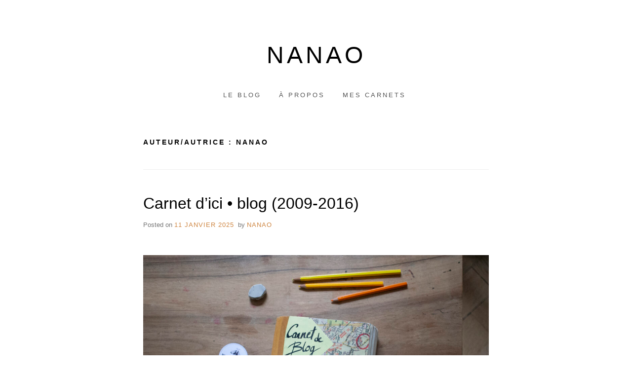

--- FILE ---
content_type: text/html; charset=UTF-8
request_url: https://nanao.fr/author/admin/page/2/
body_size: 12551
content:
<!doctype html>
<html lang="fr-FR" class="no-js">
<head>
	<meta charset="UTF-8">
	<meta name="viewport" content="width=device-width, initial-scale=1, minimum-scale=1">
	<link rel="profile" href="http://gmpg.org/xfn/11">

	<script>(function(H){H.className = H.className.replace(/\bno-js\b/,'js')})(document.documentElement);</script>
<title>Nanao &#8211; Page 2 &#8211; Nanao</title>
<meta name='robots' content='max-image-preview:large' />
	<style>img:is([sizes="auto" i], [sizes^="auto," i]) { contain-intrinsic-size: 3000px 1500px }</style>
	<link rel="alternate" type="application/rss+xml" title="Nanao &raquo; Flux" href="https://nanao.fr/feed/" />
<link rel="alternate" type="application/rss+xml" title="Nanao &raquo; Flux des commentaires" href="https://nanao.fr/comments/feed/" />
<link rel="alternate" type="application/rss+xml" title="Nanao &raquo; Flux des articles écrits par Nanao" href="https://nanao.fr/author/admin/feed/" />
<script type="text/javascript">
/* <![CDATA[ */
window._wpemojiSettings = {"baseUrl":"https:\/\/s.w.org\/images\/core\/emoji\/16.0.1\/72x72\/","ext":".png","svgUrl":"https:\/\/s.w.org\/images\/core\/emoji\/16.0.1\/svg\/","svgExt":".svg","source":{"concatemoji":"https:\/\/nanao.fr\/wp-includes\/js\/wp-emoji-release.min.js?ver=6.8.3"}};
/*! This file is auto-generated */
!function(s,n){var o,i,e;function c(e){try{var t={supportTests:e,timestamp:(new Date).valueOf()};sessionStorage.setItem(o,JSON.stringify(t))}catch(e){}}function p(e,t,n){e.clearRect(0,0,e.canvas.width,e.canvas.height),e.fillText(t,0,0);var t=new Uint32Array(e.getImageData(0,0,e.canvas.width,e.canvas.height).data),a=(e.clearRect(0,0,e.canvas.width,e.canvas.height),e.fillText(n,0,0),new Uint32Array(e.getImageData(0,0,e.canvas.width,e.canvas.height).data));return t.every(function(e,t){return e===a[t]})}function u(e,t){e.clearRect(0,0,e.canvas.width,e.canvas.height),e.fillText(t,0,0);for(var n=e.getImageData(16,16,1,1),a=0;a<n.data.length;a++)if(0!==n.data[a])return!1;return!0}function f(e,t,n,a){switch(t){case"flag":return n(e,"\ud83c\udff3\ufe0f\u200d\u26a7\ufe0f","\ud83c\udff3\ufe0f\u200b\u26a7\ufe0f")?!1:!n(e,"\ud83c\udde8\ud83c\uddf6","\ud83c\udde8\u200b\ud83c\uddf6")&&!n(e,"\ud83c\udff4\udb40\udc67\udb40\udc62\udb40\udc65\udb40\udc6e\udb40\udc67\udb40\udc7f","\ud83c\udff4\u200b\udb40\udc67\u200b\udb40\udc62\u200b\udb40\udc65\u200b\udb40\udc6e\u200b\udb40\udc67\u200b\udb40\udc7f");case"emoji":return!a(e,"\ud83e\udedf")}return!1}function g(e,t,n,a){var r="undefined"!=typeof WorkerGlobalScope&&self instanceof WorkerGlobalScope?new OffscreenCanvas(300,150):s.createElement("canvas"),o=r.getContext("2d",{willReadFrequently:!0}),i=(o.textBaseline="top",o.font="600 32px Arial",{});return e.forEach(function(e){i[e]=t(o,e,n,a)}),i}function t(e){var t=s.createElement("script");t.src=e,t.defer=!0,s.head.appendChild(t)}"undefined"!=typeof Promise&&(o="wpEmojiSettingsSupports",i=["flag","emoji"],n.supports={everything:!0,everythingExceptFlag:!0},e=new Promise(function(e){s.addEventListener("DOMContentLoaded",e,{once:!0})}),new Promise(function(t){var n=function(){try{var e=JSON.parse(sessionStorage.getItem(o));if("object"==typeof e&&"number"==typeof e.timestamp&&(new Date).valueOf()<e.timestamp+604800&&"object"==typeof e.supportTests)return e.supportTests}catch(e){}return null}();if(!n){if("undefined"!=typeof Worker&&"undefined"!=typeof OffscreenCanvas&&"undefined"!=typeof URL&&URL.createObjectURL&&"undefined"!=typeof Blob)try{var e="postMessage("+g.toString()+"("+[JSON.stringify(i),f.toString(),p.toString(),u.toString()].join(",")+"));",a=new Blob([e],{type:"text/javascript"}),r=new Worker(URL.createObjectURL(a),{name:"wpTestEmojiSupports"});return void(r.onmessage=function(e){c(n=e.data),r.terminate(),t(n)})}catch(e){}c(n=g(i,f,p,u))}t(n)}).then(function(e){for(var t in e)n.supports[t]=e[t],n.supports.everything=n.supports.everything&&n.supports[t],"flag"!==t&&(n.supports.everythingExceptFlag=n.supports.everythingExceptFlag&&n.supports[t]);n.supports.everythingExceptFlag=n.supports.everythingExceptFlag&&!n.supports.flag,n.DOMReady=!1,n.readyCallback=function(){n.DOMReady=!0}}).then(function(){return e}).then(function(){var e;n.supports.everything||(n.readyCallback(),(e=n.source||{}).concatemoji?t(e.concatemoji):e.wpemoji&&e.twemoji&&(t(e.twemoji),t(e.wpemoji)))}))}((window,document),window._wpemojiSettings);
/* ]]> */
</script>
<style id='wp-emoji-styles-inline-css' type='text/css'>

	img.wp-smiley, img.emoji {
		display: inline !important;
		border: none !important;
		box-shadow: none !important;
		height: 1em !important;
		width: 1em !important;
		margin: 0 0.07em !important;
		vertical-align: -0.1em !important;
		background: none !important;
		padding: 0 !important;
	}
</style>
<link rel='stylesheet' id='wp-block-library-css' href='https://nanao.fr/wp-includes/css/dist/block-library/style.min.css?ver=6.8.3' type='text/css' media='all' />
<style id='classic-theme-styles-inline-css' type='text/css'>
/*! This file is auto-generated */
.wp-block-button__link{color:#fff;background-color:#32373c;border-radius:9999px;box-shadow:none;text-decoration:none;padding:calc(.667em + 2px) calc(1.333em + 2px);font-size:1.125em}.wp-block-file__button{background:#32373c;color:#fff;text-decoration:none}
</style>
<style id='global-styles-inline-css' type='text/css'>
:root{--wp--preset--aspect-ratio--square: 1;--wp--preset--aspect-ratio--4-3: 4/3;--wp--preset--aspect-ratio--3-4: 3/4;--wp--preset--aspect-ratio--3-2: 3/2;--wp--preset--aspect-ratio--2-3: 2/3;--wp--preset--aspect-ratio--16-9: 16/9;--wp--preset--aspect-ratio--9-16: 9/16;--wp--preset--color--black: #272727;--wp--preset--color--cyan-bluish-gray: #abb8c3;--wp--preset--color--white: #ffffff;--wp--preset--color--pale-pink: #f78da7;--wp--preset--color--vivid-red: #cf2e2e;--wp--preset--color--luminous-vivid-orange: #ff6900;--wp--preset--color--luminous-vivid-amber: #fcb900;--wp--preset--color--light-green-cyan: #7bdcb5;--wp--preset--color--vivid-green-cyan: #00d084;--wp--preset--color--pale-cyan-blue: #8ed1fc;--wp--preset--color--vivid-cyan-blue: #0693e3;--wp--preset--color--vivid-purple: #9b51e0;--wp--preset--color--red: #e2574c;--wp--preset--color--orange: #ffbc49;--wp--preset--color--green: #00d084;--wp--preset--color--blue: #0693e3;--wp--preset--color--gray: #767676;--wp--preset--color--light-gray: #eee;--wp--preset--gradient--vivid-cyan-blue-to-vivid-purple: linear-gradient(135deg,rgba(6,147,227,1) 0%,rgb(155,81,224) 100%);--wp--preset--gradient--light-green-cyan-to-vivid-green-cyan: linear-gradient(135deg,rgb(122,220,180) 0%,rgb(0,208,130) 100%);--wp--preset--gradient--luminous-vivid-amber-to-luminous-vivid-orange: linear-gradient(135deg,rgba(252,185,0,1) 0%,rgba(255,105,0,1) 100%);--wp--preset--gradient--luminous-vivid-orange-to-vivid-red: linear-gradient(135deg,rgba(255,105,0,1) 0%,rgb(207,46,46) 100%);--wp--preset--gradient--very-light-gray-to-cyan-bluish-gray: linear-gradient(135deg,rgb(238,238,238) 0%,rgb(169,184,195) 100%);--wp--preset--gradient--cool-to-warm-spectrum: linear-gradient(135deg,rgb(74,234,220) 0%,rgb(151,120,209) 20%,rgb(207,42,186) 40%,rgb(238,44,130) 60%,rgb(251,105,98) 80%,rgb(254,248,76) 100%);--wp--preset--gradient--blush-light-purple: linear-gradient(135deg,rgb(255,206,236) 0%,rgb(152,150,240) 100%);--wp--preset--gradient--blush-bordeaux: linear-gradient(135deg,rgb(254,205,165) 0%,rgb(254,45,45) 50%,rgb(107,0,62) 100%);--wp--preset--gradient--luminous-dusk: linear-gradient(135deg,rgb(255,203,112) 0%,rgb(199,81,192) 50%,rgb(65,88,208) 100%);--wp--preset--gradient--pale-ocean: linear-gradient(135deg,rgb(255,245,203) 0%,rgb(182,227,212) 50%,rgb(51,167,181) 100%);--wp--preset--gradient--electric-grass: linear-gradient(135deg,rgb(202,248,128) 0%,rgb(113,206,126) 100%);--wp--preset--gradient--midnight: linear-gradient(135deg,rgb(2,3,129) 0%,rgb(40,116,252) 100%);--wp--preset--font-size--small: 13px;--wp--preset--font-size--medium: 20px;--wp--preset--font-size--large: 36px;--wp--preset--font-size--x-large: 42px;--wp--preset--spacing--20: 0.44rem;--wp--preset--spacing--30: 0.67rem;--wp--preset--spacing--40: 1rem;--wp--preset--spacing--50: 1.5rem;--wp--preset--spacing--60: 2.25rem;--wp--preset--spacing--70: 3.38rem;--wp--preset--spacing--80: 5.06rem;--wp--preset--shadow--natural: 6px 6px 9px rgba(0, 0, 0, 0.2);--wp--preset--shadow--deep: 12px 12px 50px rgba(0, 0, 0, 0.4);--wp--preset--shadow--sharp: 6px 6px 0px rgba(0, 0, 0, 0.2);--wp--preset--shadow--outlined: 6px 6px 0px -3px rgba(255, 255, 255, 1), 6px 6px rgba(0, 0, 0, 1);--wp--preset--shadow--crisp: 6px 6px 0px rgba(0, 0, 0, 1);}:where(.is-layout-flex){gap: 0.5em;}:where(.is-layout-grid){gap: 0.5em;}body .is-layout-flex{display: flex;}.is-layout-flex{flex-wrap: wrap;align-items: center;}.is-layout-flex > :is(*, div){margin: 0;}body .is-layout-grid{display: grid;}.is-layout-grid > :is(*, div){margin: 0;}:where(.wp-block-columns.is-layout-flex){gap: 2em;}:where(.wp-block-columns.is-layout-grid){gap: 2em;}:where(.wp-block-post-template.is-layout-flex){gap: 1.25em;}:where(.wp-block-post-template.is-layout-grid){gap: 1.25em;}.has-black-color{color: var(--wp--preset--color--black) !important;}.has-cyan-bluish-gray-color{color: var(--wp--preset--color--cyan-bluish-gray) !important;}.has-white-color{color: var(--wp--preset--color--white) !important;}.has-pale-pink-color{color: var(--wp--preset--color--pale-pink) !important;}.has-vivid-red-color{color: var(--wp--preset--color--vivid-red) !important;}.has-luminous-vivid-orange-color{color: var(--wp--preset--color--luminous-vivid-orange) !important;}.has-luminous-vivid-amber-color{color: var(--wp--preset--color--luminous-vivid-amber) !important;}.has-light-green-cyan-color{color: var(--wp--preset--color--light-green-cyan) !important;}.has-vivid-green-cyan-color{color: var(--wp--preset--color--vivid-green-cyan) !important;}.has-pale-cyan-blue-color{color: var(--wp--preset--color--pale-cyan-blue) !important;}.has-vivid-cyan-blue-color{color: var(--wp--preset--color--vivid-cyan-blue) !important;}.has-vivid-purple-color{color: var(--wp--preset--color--vivid-purple) !important;}.has-black-background-color{background-color: var(--wp--preset--color--black) !important;}.has-cyan-bluish-gray-background-color{background-color: var(--wp--preset--color--cyan-bluish-gray) !important;}.has-white-background-color{background-color: var(--wp--preset--color--white) !important;}.has-pale-pink-background-color{background-color: var(--wp--preset--color--pale-pink) !important;}.has-vivid-red-background-color{background-color: var(--wp--preset--color--vivid-red) !important;}.has-luminous-vivid-orange-background-color{background-color: var(--wp--preset--color--luminous-vivid-orange) !important;}.has-luminous-vivid-amber-background-color{background-color: var(--wp--preset--color--luminous-vivid-amber) !important;}.has-light-green-cyan-background-color{background-color: var(--wp--preset--color--light-green-cyan) !important;}.has-vivid-green-cyan-background-color{background-color: var(--wp--preset--color--vivid-green-cyan) !important;}.has-pale-cyan-blue-background-color{background-color: var(--wp--preset--color--pale-cyan-blue) !important;}.has-vivid-cyan-blue-background-color{background-color: var(--wp--preset--color--vivid-cyan-blue) !important;}.has-vivid-purple-background-color{background-color: var(--wp--preset--color--vivid-purple) !important;}.has-black-border-color{border-color: var(--wp--preset--color--black) !important;}.has-cyan-bluish-gray-border-color{border-color: var(--wp--preset--color--cyan-bluish-gray) !important;}.has-white-border-color{border-color: var(--wp--preset--color--white) !important;}.has-pale-pink-border-color{border-color: var(--wp--preset--color--pale-pink) !important;}.has-vivid-red-border-color{border-color: var(--wp--preset--color--vivid-red) !important;}.has-luminous-vivid-orange-border-color{border-color: var(--wp--preset--color--luminous-vivid-orange) !important;}.has-luminous-vivid-amber-border-color{border-color: var(--wp--preset--color--luminous-vivid-amber) !important;}.has-light-green-cyan-border-color{border-color: var(--wp--preset--color--light-green-cyan) !important;}.has-vivid-green-cyan-border-color{border-color: var(--wp--preset--color--vivid-green-cyan) !important;}.has-pale-cyan-blue-border-color{border-color: var(--wp--preset--color--pale-cyan-blue) !important;}.has-vivid-cyan-blue-border-color{border-color: var(--wp--preset--color--vivid-cyan-blue) !important;}.has-vivid-purple-border-color{border-color: var(--wp--preset--color--vivid-purple) !important;}.has-vivid-cyan-blue-to-vivid-purple-gradient-background{background: var(--wp--preset--gradient--vivid-cyan-blue-to-vivid-purple) !important;}.has-light-green-cyan-to-vivid-green-cyan-gradient-background{background: var(--wp--preset--gradient--light-green-cyan-to-vivid-green-cyan) !important;}.has-luminous-vivid-amber-to-luminous-vivid-orange-gradient-background{background: var(--wp--preset--gradient--luminous-vivid-amber-to-luminous-vivid-orange) !important;}.has-luminous-vivid-orange-to-vivid-red-gradient-background{background: var(--wp--preset--gradient--luminous-vivid-orange-to-vivid-red) !important;}.has-very-light-gray-to-cyan-bluish-gray-gradient-background{background: var(--wp--preset--gradient--very-light-gray-to-cyan-bluish-gray) !important;}.has-cool-to-warm-spectrum-gradient-background{background: var(--wp--preset--gradient--cool-to-warm-spectrum) !important;}.has-blush-light-purple-gradient-background{background: var(--wp--preset--gradient--blush-light-purple) !important;}.has-blush-bordeaux-gradient-background{background: var(--wp--preset--gradient--blush-bordeaux) !important;}.has-luminous-dusk-gradient-background{background: var(--wp--preset--gradient--luminous-dusk) !important;}.has-pale-ocean-gradient-background{background: var(--wp--preset--gradient--pale-ocean) !important;}.has-electric-grass-gradient-background{background: var(--wp--preset--gradient--electric-grass) !important;}.has-midnight-gradient-background{background: var(--wp--preset--gradient--midnight) !important;}.has-small-font-size{font-size: var(--wp--preset--font-size--small) !important;}.has-medium-font-size{font-size: var(--wp--preset--font-size--medium) !important;}.has-large-font-size{font-size: var(--wp--preset--font-size--large) !important;}.has-x-large-font-size{font-size: var(--wp--preset--font-size--x-large) !important;}
:where(.wp-block-post-template.is-layout-flex){gap: 1.25em;}:where(.wp-block-post-template.is-layout-grid){gap: 1.25em;}
:where(.wp-block-columns.is-layout-flex){gap: 2em;}:where(.wp-block-columns.is-layout-grid){gap: 2em;}
:root :where(.wp-block-pullquote){font-size: 1.5em;line-height: 1.6;}
</style>
<link rel='stylesheet' id='cptch_stylesheet-css' href='https://nanao.fr/wp-content/plugins/captcha/css/front_end_style.css?ver=4.4.5' type='text/css' media='all' />
<link rel='stylesheet' id='dashicons-css' href='https://nanao.fr/wp-includes/css/dashicons.min.css?ver=6.8.3' type='text/css' media='all' />
<link rel='stylesheet' id='cptch_desktop_style-css' href='https://nanao.fr/wp-content/plugins/captcha/css/desktop_style.css?ver=4.4.5' type='text/css' media='all' />
<link rel='stylesheet' id='cntctfrm_form_style-css' href='https://nanao.fr/wp-content/plugins/contact-form-plugin/css/form_style.css?ver=4.3.3' type='text/css' media='all' />
<link rel='stylesheet' id='miniva-style-css' href='https://nanao.fr/wp-content/themes/miniva/style.css?ver=1.7.1' type='text/css' media='all' />
<style id='miniva-style-inline-css' type='text/css'>
.page-numbers.current, a.page-numbers:hover, .search-form .search-submit, .tagcloud a:hover, .calendar_wrap #today, .bypostauthor > article .fn, #submit, input[type="submit"], button[type="submit"], #infinite-handle span, .fp-post .fp-readmore-link:hover { background-color: hsl(29, 59%, 53%); }@media (min-width: 768px) { ul.primary-menu > li:hover > a { background-color: hsl(29, 59%, 53%); } }a, .post-navigation a:hover, .jetpack-social-navigation a:hover, .widget a:hover, .calendar_wrap a, .jetpack_widget_social_icons a:hover, .entry-title a:hover { color: hsl(29, 59%, 53%); }#submit:hover, input[type="submit"]:hover, button[type="submit"]:hover, #infinite-handle:hover span { background-color: hsl(29, 59%, 40%); }
</style>
<link rel="https://api.w.org/" href="https://nanao.fr/wp-json/" /><link rel="alternate" title="JSON" type="application/json" href="https://nanao.fr/wp-json/wp/v2/users/1" /><link rel="EditURI" type="application/rsd+xml" title="RSD" href="https://nanao.fr/xmlrpc.php?rsd" />
<meta name="generator" content="WordPress 6.8.3" />
<style type="text/css" id="custom-background-css">
body.custom-background { background-color: #ffffff; }
</style>
	</head>

<body class="archive paged author author-admin author-1 custom-background wp-embed-responsive paged-2 author-paged-2 wp-theme-miniva hfeed no-sidebar boxed sidebar-right posts-large logo-top menu-centered logo-centered">


<svg viewBox="0 0 16 16" xmlns="http://www.w3.org/2000/svg" style="display:none;">
	<symbol viewBox="0 0 16 16" id="search"><title>search</title> <path d="M14.7,13.3L11,9.6c0.6-0.9,1-2,1-3.1C12,3.5,9.5,1,6.5,1S1,3.5,1,6.5S3.5,12,6.5,12c1.2,0,2.2-0.4,3.1-1l3.7,3.7L14.7,13.3z
	 M2.5,6.5c0-2.2,1.8-4,4-4s4,1.8,4,4s-1.8,4-4,4S2.5,8.7,2.5,6.5z"/> </symbol>
	<symbol viewBox="0 0 16 16" id="expand"><title>expand</title> <polygon points="8,12.7 1.3,6 2.7,4.6 8,9.9 13.3,4.6 14.7,6 "/> </symbol>
</svg>

<div id="page" class="site">
	<a class="skip-link screen-reader-text" href="#content">Skip to content</a>

	
	<header id="masthead" class="site-header" role="banner">

		<div class="container">
		<div class="site-branding">

			
			<div class="site-branding-text">
									<p class="site-title"><a href="https://nanao.fr/" rel="home">Nanao</a></p>
								</div>
		</div><!-- .site-branding -->

		
		<nav id="site-navigation" class="main-navigation" role="navigation" aria-label="Primary">
			<button class="menu-toggle" aria-controls="primary-menu" aria-expanded="false">Menu</button>
			<ul id="primary-menu" class="primary-menu"><li id="menu-item-3044" class="menu-item menu-item-type-custom menu-item-object-custom menu-item-home menu-item-3044"><a href="https://nanao.fr">Le blog</a></li>
<li id="menu-item-3045" class="menu-item menu-item-type-post_type menu-item-object-page menu-item-3045"><a href="https://nanao.fr/a-propos/">À propos</a></li>
<li id="menu-item-3046" class="menu-item menu-item-type-taxonomy menu-item-object-category menu-item-3046"><a href="https://nanao.fr/category/carnet-de-blog/">Mes carnets</a></li>
</ul>		</nav><!-- #site-navigation -->

		</div>
	</header><!-- #masthead -->

	
	<div id="content" class="site-content container">

		
	<div id="primary" class="content-area">
		<main id="main" class="site-main" role="main">

		
			<header class="page-header">
				<h1 class="page-title">Auteur/autrice : <span>Nanao</span></h1>			</header><!-- .page-header -->

			

<article id="post-3061" class="post-3061 post type-post status-publish format-standard hentry category-carnet-de-blog post-archive">

	
	<header class="entry-header">
		<h2 class="entry-title"><a href="https://nanao.fr/2025/01/11/carnet-dici-blog-2009-2016/" rel="bookmark">Carnet d&rsquo;ici • blog (2009-2016)</a></h2>			<div class="entry-meta">
				<span class="posted-on">Posted on <a href="https://nanao.fr/2025/01/11/carnet-dici-blog-2009-2016/" rel="bookmark"><time class="entry-date published updated" datetime="samAMGMT+0100E_023C">11 janvier 2025</time></a></span><span class="byline"> by <span class="author vcard"><a class="url fn n" href="https://nanao.fr/author/admin/">Nanao</a></span></span>			</div><!-- .entry-meta -->
			</header><!-- .entry-header -->

	
	<div class="entry-content">
		
<figure class="wp-block-image size-large"><a href="https://nanao.fr/wp-content/uploads/2025/01/IMG_1288-RS-scaled.jpg"><img fetchpriority="high" decoding="async" width="1024" height="683" src="https://nanao.fr/wp-content/uploads/2025/01/IMG_1288-RS-1024x683.jpg" alt="" class="wp-image-3063" srcset="https://nanao.fr/wp-content/uploads/2025/01/IMG_1288-RS-1024x683.jpg 1024w, https://nanao.fr/wp-content/uploads/2025/01/IMG_1288-RS-300x200.jpg 300w, https://nanao.fr/wp-content/uploads/2025/01/IMG_1288-RS-768x512.jpg 768w, https://nanao.fr/wp-content/uploads/2025/01/IMG_1288-RS-1536x1024.jpg 1536w, https://nanao.fr/wp-content/uploads/2025/01/IMG_1288-RS-2048x1366.jpg 2048w, https://nanao.fr/wp-content/uploads/2025/01/IMG_1288-RS-1040x693.jpg 1040w, https://nanao.fr/wp-content/uploads/2025/01/IMG_1288-RS-640x427.jpg 640w" sizes="(max-width: 1024px) 100vw, 1024px" /></a></figure>



<figure class="wp-block-image size-large"><a href="https://nanao.fr/wp-content/uploads/2025/01/IMG_1291-RS-scaled.jpg"><img decoding="async" width="1024" height="683" src="https://nanao.fr/wp-content/uploads/2025/01/IMG_1291-RS-1024x683.jpg" alt="" class="wp-image-3064" srcset="https://nanao.fr/wp-content/uploads/2025/01/IMG_1291-RS-1024x683.jpg 1024w, https://nanao.fr/wp-content/uploads/2025/01/IMG_1291-RS-300x200.jpg 300w, https://nanao.fr/wp-content/uploads/2025/01/IMG_1291-RS-768x512.jpg 768w, https://nanao.fr/wp-content/uploads/2025/01/IMG_1291-RS-1536x1024.jpg 1536w, https://nanao.fr/wp-content/uploads/2025/01/IMG_1291-RS-2048x1365.jpg 2048w, https://nanao.fr/wp-content/uploads/2025/01/IMG_1291-RS-1040x693.jpg 1040w, https://nanao.fr/wp-content/uploads/2025/01/IMG_1291-RS-640x427.jpg 640w" sizes="(max-width: 1024px) 100vw, 1024px" /></a></figure>



<figure class="wp-block-gallery has-nested-images columns-default is-cropped wp-block-gallery-1 is-layout-flex wp-block-gallery-is-layout-flex">
<figure class="wp-block-image size-large"><a href="https://nanao.fr/wp-content/uploads/2025/01/IMG_1306-RS-scaled.jpg"><img decoding="async" width="1024" height="682" data-id="3066" src="https://nanao.fr/wp-content/uploads/2025/01/IMG_1306-RS-1024x682.jpg" alt="" class="wp-image-3066" srcset="https://nanao.fr/wp-content/uploads/2025/01/IMG_1306-RS-1024x682.jpg 1024w, https://nanao.fr/wp-content/uploads/2025/01/IMG_1306-RS-300x200.jpg 300w, https://nanao.fr/wp-content/uploads/2025/01/IMG_1306-RS-768x512.jpg 768w, https://nanao.fr/wp-content/uploads/2025/01/IMG_1306-RS-1536x1024.jpg 1536w, https://nanao.fr/wp-content/uploads/2025/01/IMG_1306-RS-2048x1365.jpg 2048w, https://nanao.fr/wp-content/uploads/2025/01/IMG_1306-RS-1040x693.jpg 1040w, https://nanao.fr/wp-content/uploads/2025/01/IMG_1306-RS-640x427.jpg 640w" sizes="(max-width: 1024px) 100vw, 1024px" /></a></figure>
</figure>



<figure class="wp-block-image size-large"><a href="https://nanao.fr/wp-content/uploads/2025/01/IMG_1330-RS-1-scaled.jpg"><img loading="lazy" decoding="async" width="1024" height="683" src="https://nanao.fr/wp-content/uploads/2025/01/IMG_1330-RS-1-1024x683.jpg" alt="" class="wp-image-3068" srcset="https://nanao.fr/wp-content/uploads/2025/01/IMG_1330-RS-1-1024x683.jpg 1024w, https://nanao.fr/wp-content/uploads/2025/01/IMG_1330-RS-1-300x200.jpg 300w, https://nanao.fr/wp-content/uploads/2025/01/IMG_1330-RS-1-768x512.jpg 768w, https://nanao.fr/wp-content/uploads/2025/01/IMG_1330-RS-1-1536x1024.jpg 1536w, https://nanao.fr/wp-content/uploads/2025/01/IMG_1330-RS-1-2048x1365.jpg 2048w, https://nanao.fr/wp-content/uploads/2025/01/IMG_1330-RS-1-1040x693.jpg 1040w, https://nanao.fr/wp-content/uploads/2025/01/IMG_1330-RS-1-640x427.jpg 640w" sizes="auto, (max-width: 1024px) 100vw, 1024px" /></a></figure>



<figure class="wp-block-image size-large"><a href="https://nanao.fr/wp-content/uploads/2025/01/IMG_1332-RS-scaled.jpg"><img loading="lazy" decoding="async" width="1024" height="683" src="https://nanao.fr/wp-content/uploads/2025/01/IMG_1332-RS-1024x683.jpg" alt="" class="wp-image-3069" srcset="https://nanao.fr/wp-content/uploads/2025/01/IMG_1332-RS-1024x683.jpg 1024w, https://nanao.fr/wp-content/uploads/2025/01/IMG_1332-RS-300x200.jpg 300w, https://nanao.fr/wp-content/uploads/2025/01/IMG_1332-RS-768x512.jpg 768w, https://nanao.fr/wp-content/uploads/2025/01/IMG_1332-RS-1536x1024.jpg 1536w, https://nanao.fr/wp-content/uploads/2025/01/IMG_1332-RS-2048x1365.jpg 2048w, https://nanao.fr/wp-content/uploads/2025/01/IMG_1332-RS-1040x693.jpg 1040w, https://nanao.fr/wp-content/uploads/2025/01/IMG_1332-RS-640x427.jpg 640w" sizes="auto, (max-width: 1024px) 100vw, 1024px" /></a></figure>
	</div><!-- .entry-content -->

	<footer class="entry-footer">
		<span class="cat-links">Posted in <a href="https://nanao.fr/category/carnet-de-blog/" rel="category tag">Carnet de blog</a></span><span class="comments-link"><a href="https://nanao.fr/2025/01/11/carnet-dici-blog-2009-2016/#respond">Leave a Comment<span class="screen-reader-text"> on Carnet d&rsquo;ici • blog (2009-2016)</span></a></span>	</footer><!-- .entry-footer -->

	
</article><!-- #post-3061 -->



<article id="post-3031" class="post-3031 post type-post status-publish format-standard hentry category-petits-dessins-du-quotidien post-archive">

	
	<header class="entry-header">
		<h2 class="entry-title"><a href="https://nanao.fr/2025/01/06/et-7-ans-plus-tard/" rel="bookmark">Et&#8230; 7 ans plus tard</a></h2>			<div class="entry-meta">
				<span class="posted-on">Posted on <a href="https://nanao.fr/2025/01/06/et-7-ans-plus-tard/" rel="bookmark"><time class="entry-date published updated" datetime="lunPMGMT+0100E_023C">6 janvier 2025</time></a></span><span class="byline"> by <span class="author vcard"><a class="url fn n" href="https://nanao.fr/author/admin/">Nanao</a></span></span>			</div><!-- .entry-meta -->
			</header><!-- .entry-header -->

	
	<div class="entry-content">
		
<figure class="wp-block-image size-large"><a href="https://nanao.fr/wp-content/uploads/2025/01/nanao1-1.jpg"><img loading="lazy" decoding="async" width="551" height="1024" src="https://nanao.fr/wp-content/uploads/2025/01/nanao1-1-551x1024.jpg" alt="" class="wp-image-3039" srcset="https://nanao.fr/wp-content/uploads/2025/01/nanao1-1-551x1024.jpg 551w, https://nanao.fr/wp-content/uploads/2025/01/nanao1-1-162x300.jpg 162w, https://nanao.fr/wp-content/uploads/2025/01/nanao1-1-768x1427.jpg 768w, https://nanao.fr/wp-content/uploads/2025/01/nanao1-1-640x1189.jpg 640w, https://nanao.fr/wp-content/uploads/2025/01/nanao1-1.jpg 800w" sizes="auto, (max-width: 551px) 100vw, 551px" /></a></figure>



<figure class="wp-block-image size-large"><a href="https://nanao.fr/wp-content/uploads/2025/01/nanao2.jpg"><img loading="lazy" decoding="async" width="430" height="1024" src="https://nanao.fr/wp-content/uploads/2025/01/nanao2-430x1024.jpg" alt="" class="wp-image-3033" srcset="https://nanao.fr/wp-content/uploads/2025/01/nanao2-430x1024.jpg 430w, https://nanao.fr/wp-content/uploads/2025/01/nanao2-126x300.jpg 126w, https://nanao.fr/wp-content/uploads/2025/01/nanao2-768x1827.jpg 768w, https://nanao.fr/wp-content/uploads/2025/01/nanao2-640x1522.jpg 640w, https://nanao.fr/wp-content/uploads/2025/01/nanao2.jpg 800w" sizes="auto, (max-width: 430px) 100vw, 430px" /></a></figure>



<figure class="wp-block-image size-large"><a href="https://nanao.fr/wp-content/uploads/2025/01/nanao3.jpg"><img loading="lazy" decoding="async" width="516" height="1024" src="https://nanao.fr/wp-content/uploads/2025/01/nanao3-516x1024.jpg" alt="" class="wp-image-3034" srcset="https://nanao.fr/wp-content/uploads/2025/01/nanao3-516x1024.jpg 516w, https://nanao.fr/wp-content/uploads/2025/01/nanao3-151x300.jpg 151w, https://nanao.fr/wp-content/uploads/2025/01/nanao3-768x1524.jpg 768w, https://nanao.fr/wp-content/uploads/2025/01/nanao3-774x1536.jpg 774w, https://nanao.fr/wp-content/uploads/2025/01/nanao3-640x1270.jpg 640w, https://nanao.fr/wp-content/uploads/2025/01/nanao3.jpg 800w" sizes="auto, (max-width: 516px) 100vw, 516px" /></a></figure>



<figure class="wp-block-image size-large"><a href="https://nanao.fr/wp-content/uploads/2025/01/nanao4.jpg"><img loading="lazy" decoding="async" width="451" height="1024" src="https://nanao.fr/wp-content/uploads/2025/01/nanao4-451x1024.jpg" alt="" class="wp-image-3035" srcset="https://nanao.fr/wp-content/uploads/2025/01/nanao4-451x1024.jpg 451w, https://nanao.fr/wp-content/uploads/2025/01/nanao4-132x300.jpg 132w, https://nanao.fr/wp-content/uploads/2025/01/nanao4-768x1742.jpg 768w, https://nanao.fr/wp-content/uploads/2025/01/nanao4-677x1536.jpg 677w, https://nanao.fr/wp-content/uploads/2025/01/nanao4-640x1452.jpg 640w, https://nanao.fr/wp-content/uploads/2025/01/nanao4.jpg 800w" sizes="auto, (max-width: 451px) 100vw, 451px" /></a></figure>



<figure class="wp-block-image size-large"><a href="https://nanao.fr/wp-content/uploads/2025/01/nanao5.jpg"><img loading="lazy" decoding="async" width="574" height="1024" src="https://nanao.fr/wp-content/uploads/2025/01/nanao5-574x1024.jpg" alt="" class="wp-image-3036" srcset="https://nanao.fr/wp-content/uploads/2025/01/nanao5-574x1024.jpg 574w, https://nanao.fr/wp-content/uploads/2025/01/nanao5-168x300.jpg 168w, https://nanao.fr/wp-content/uploads/2025/01/nanao5-768x1371.jpg 768w, https://nanao.fr/wp-content/uploads/2025/01/nanao5-640x1142.jpg 640w, https://nanao.fr/wp-content/uploads/2025/01/nanao5.jpg 800w" sizes="auto, (max-width: 574px) 100vw, 574px" /></a></figure>



<figure class="wp-block-image size-large"><a href="https://nanao.fr/wp-content/uploads/2025/01/nanao6.jpg"><img loading="lazy" decoding="async" width="616" height="1024" src="https://nanao.fr/wp-content/uploads/2025/01/nanao6-616x1024.jpg" alt="" class="wp-image-3037" srcset="https://nanao.fr/wp-content/uploads/2025/01/nanao6-616x1024.jpg 616w, https://nanao.fr/wp-content/uploads/2025/01/nanao6-180x300.jpg 180w, https://nanao.fr/wp-content/uploads/2025/01/nanao6-768x1277.jpg 768w, https://nanao.fr/wp-content/uploads/2025/01/nanao6-640x1064.jpg 640w, https://nanao.fr/wp-content/uploads/2025/01/nanao6.jpg 800w" sizes="auto, (max-width: 616px) 100vw, 616px" /></a></figure>



<figure class="wp-block-image size-full"><a href="https://nanao.fr/wp-content/uploads/2025/01/nanao7-1.jpg"><img loading="lazy" decoding="async" width="998" height="359" src="https://nanao.fr/wp-content/uploads/2025/01/nanao7-1.jpg" alt="" class="wp-image-3059" srcset="https://nanao.fr/wp-content/uploads/2025/01/nanao7-1.jpg 998w, https://nanao.fr/wp-content/uploads/2025/01/nanao7-1-300x108.jpg 300w, https://nanao.fr/wp-content/uploads/2025/01/nanao7-1-768x276.jpg 768w, https://nanao.fr/wp-content/uploads/2025/01/nanao7-1-640x230.jpg 640w" sizes="auto, (max-width: 998px) 100vw, 998px" /></a></figure>
	</div><!-- .entry-content -->

	<footer class="entry-footer">
		<span class="cat-links">Posted in <a href="https://nanao.fr/category/petits-dessins-du-quotidien/" rel="category tag">Bout de vie ...</a></span><span class="comments-link"><a href="https://nanao.fr/2025/01/06/et-7-ans-plus-tard/#respond">Leave a Comment<span class="screen-reader-text"> on Et&#8230; 7 ans plus tard</span></a></span>	</footer><!-- .entry-footer -->

	
</article><!-- #post-3031 -->



<article id="post-3005" class="post-3005 post type-post status-publish format-standard hentry category-carnet-de-blog tag-carnet-de-croquis post-archive">

	
	<header class="entry-header">
		<h2 class="entry-title"><a href="https://nanao.fr/2018/06/27/carnet-de-blog-n1-5/" rel="bookmark">Carnet de blog n°1</a></h2>			<div class="entry-meta">
				<span class="posted-on">Posted on <a href="https://nanao.fr/2018/06/27/carnet-de-blog-n1-5/" rel="bookmark"><time class="entry-date published" datetime="merAMGMT+0100E_263C">27 juin 2018</time><time class="updated" datetime="jeuPMGMT+0100E_253C">21 juin 2018</time></a></span><span class="byline"> by <span class="author vcard"><a class="url fn n" href="https://nanao.fr/author/admin/">Nanao</a></span></span>			</div><!-- .entry-meta -->
			</header><!-- .entry-header -->

	
	<div class="entry-content">
		<p>CHAQUE IMAGE PEUT ÊTRE AGRANDIE EN CLIQUANT DESSUS</p>
<p><a href="http://nanao.fr/wp-content/uploads/2018/06/IMG_0746-NANAO.jpg"><img loading="lazy" decoding="async" class="aligncenter wp-image-3006 size-large" src="http://nanao.fr/wp-content/uploads/2018/06/IMG_0746-NANAO-1024x682.jpg" alt="" width="560" height="373" srcset="https://nanao.fr/wp-content/uploads/2018/06/IMG_0746-NANAO-1024x682.jpg 1024w, https://nanao.fr/wp-content/uploads/2018/06/IMG_0746-NANAO-300x200.jpg 300w, https://nanao.fr/wp-content/uploads/2018/06/IMG_0746-NANAO-768x512.jpg 768w, https://nanao.fr/wp-content/uploads/2018/06/IMG_0746-NANAO.jpg 2000w" sizes="auto, (max-width: 560px) 100vw, 560px" /></a></p>
<p><a href="http://nanao.fr/wp-content/uploads/2018/06/IMG_0765-NANAO.jpg"><img loading="lazy" decoding="async" class="aligncenter wp-image-3007 size-large" src="http://nanao.fr/wp-content/uploads/2018/06/IMG_0765-NANAO-1024x682.jpg" alt="" width="560" height="373" srcset="https://nanao.fr/wp-content/uploads/2018/06/IMG_0765-NANAO-1024x682.jpg 1024w, https://nanao.fr/wp-content/uploads/2018/06/IMG_0765-NANAO-300x200.jpg 300w, https://nanao.fr/wp-content/uploads/2018/06/IMG_0765-NANAO-768x512.jpg 768w, https://nanao.fr/wp-content/uploads/2018/06/IMG_0765-NANAO.jpg 2000w" sizes="auto, (max-width: 560px) 100vw, 560px" /></a></p>
<p><a href="http://nanao.fr/wp-content/uploads/2018/06/IMG_0788-NANAO.jpg"><img loading="lazy" decoding="async" class="aligncenter wp-image-3008 size-large" src="http://nanao.fr/wp-content/uploads/2018/06/IMG_0788-NANAO-1024x682.jpg" alt="" width="560" height="373" srcset="https://nanao.fr/wp-content/uploads/2018/06/IMG_0788-NANAO-1024x682.jpg 1024w, https://nanao.fr/wp-content/uploads/2018/06/IMG_0788-NANAO-300x200.jpg 300w, https://nanao.fr/wp-content/uploads/2018/06/IMG_0788-NANAO-768x512.jpg 768w, https://nanao.fr/wp-content/uploads/2018/06/IMG_0788-NANAO.jpg 2000w" sizes="auto, (max-width: 560px) 100vw, 560px" /></a></p>
	</div><!-- .entry-content -->

	<footer class="entry-footer">
		<span class="cat-links">Posted in <a href="https://nanao.fr/category/carnet-de-blog/" rel="category tag">Carnet de blog</a></span><span class="tags-links">Tagged <a href="https://nanao.fr/tag/carnet-de-croquis/" rel="tag">Carnet de croquis</a></span><span class="comments-link"><a href="https://nanao.fr/2018/06/27/carnet-de-blog-n1-5/#respond">Leave a Comment<span class="screen-reader-text"> on Carnet de blog n°1</span></a></span>	</footer><!-- .entry-footer -->

	
</article><!-- #post-3005 -->



<article id="post-2992" class="post-2992 post type-post status-publish format-standard hentry category-carnet-de-blog post-archive">

	
	<header class="entry-header">
		<h2 class="entry-title"><a href="https://nanao.fr/2018/06/24/carnet-de-blog-n1-4/" rel="bookmark">Carnet de blog n°1</a></h2>			<div class="entry-meta">
				<span class="posted-on">Posted on <a href="https://nanao.fr/2018/06/24/carnet-de-blog-n1-4/" rel="bookmark"><time class="entry-date published" datetime="dimAMGMT+0100E_253C">24 juin 2018</time><time class="updated" datetime="jeuPMGMT+0100E_253C">21 juin 2018</time></a></span><span class="byline"> by <span class="author vcard"><a class="url fn n" href="https://nanao.fr/author/admin/">Nanao</a></span></span>			</div><!-- .entry-meta -->
			</header><!-- .entry-header -->

	
	<div class="entry-content">
		<p>CHAQUE IMAGE PEUT ÊTRE AGRANDIE EN CLIQUANT DESSUS</p>
<p><a href="http://nanao.fr/wp-content/uploads/2018/06/IMG_0676-NANAO.jpg"><img loading="lazy" decoding="async" class="aligncenter wp-image-2993 size-large" src="http://nanao.fr/wp-content/uploads/2018/06/IMG_0676-NANAO-1024x682.jpg" alt="" width="560" height="373" srcset="https://nanao.fr/wp-content/uploads/2018/06/IMG_0676-NANAO-1024x682.jpg 1024w, https://nanao.fr/wp-content/uploads/2018/06/IMG_0676-NANAO-300x200.jpg 300w, https://nanao.fr/wp-content/uploads/2018/06/IMG_0676-NANAO-768x512.jpg 768w, https://nanao.fr/wp-content/uploads/2018/06/IMG_0676-NANAO.jpg 2000w" sizes="auto, (max-width: 560px) 100vw, 560px" /></a></p>
<p><a href="http://nanao.fr/wp-content/uploads/2018/06/IMG_0703-NANAO.jpg"><img loading="lazy" decoding="async" class="aligncenter wp-image-2994 size-large" src="http://nanao.fr/wp-content/uploads/2018/06/IMG_0703-NANAO-1024x682.jpg" alt="" width="560" height="373" srcset="https://nanao.fr/wp-content/uploads/2018/06/IMG_0703-NANAO-1024x682.jpg 1024w, https://nanao.fr/wp-content/uploads/2018/06/IMG_0703-NANAO-300x200.jpg 300w, https://nanao.fr/wp-content/uploads/2018/06/IMG_0703-NANAO-768x512.jpg 768w, https://nanao.fr/wp-content/uploads/2018/06/IMG_0703-NANAO.jpg 2000w" sizes="auto, (max-width: 560px) 100vw, 560px" /></a></p>
<p><a href="http://nanao.fr/wp-content/uploads/2018/06/IMG_0721-NANAO.jpg"><img loading="lazy" decoding="async" class="aligncenter wp-image-2995 size-large" src="http://nanao.fr/wp-content/uploads/2018/06/IMG_0721-NANAO-1024x682.jpg" alt="" width="560" height="373" srcset="https://nanao.fr/wp-content/uploads/2018/06/IMG_0721-NANAO-1024x682.jpg 1024w, https://nanao.fr/wp-content/uploads/2018/06/IMG_0721-NANAO-300x200.jpg 300w, https://nanao.fr/wp-content/uploads/2018/06/IMG_0721-NANAO-768x512.jpg 768w, https://nanao.fr/wp-content/uploads/2018/06/IMG_0721-NANAO.jpg 2000w" sizes="auto, (max-width: 560px) 100vw, 560px" /></a></p>
<p>&nbsp;</p>
	</div><!-- .entry-content -->

	<footer class="entry-footer">
		<span class="cat-links">Posted in <a href="https://nanao.fr/category/carnet-de-blog/" rel="category tag">Carnet de blog</a></span><span class="comments-link"><a href="https://nanao.fr/2018/06/24/carnet-de-blog-n1-4/#respond">Leave a Comment<span class="screen-reader-text"> on Carnet de blog n°1</span></a></span>	</footer><!-- .entry-footer -->

	
</article><!-- #post-2992 -->



<article id="post-2972" class="post-2972 post type-post status-publish format-standard hentry category-carnet-de-blog post-archive">

	
	<header class="entry-header">
		<h2 class="entry-title"><a href="https://nanao.fr/2018/06/21/carnet-de-blog-n1-3/" rel="bookmark">Carnet de blog n°1</a></h2>			<div class="entry-meta">
				<span class="posted-on">Posted on <a href="https://nanao.fr/2018/06/21/carnet-de-blog-n1-3/" rel="bookmark"><time class="entry-date published" datetime="jeuAMGMT+0100E_253C">21 juin 2018</time><time class="updated" datetime="jeuPMGMT+0100E_253C">21 juin 2018</time></a></span><span class="byline"> by <span class="author vcard"><a class="url fn n" href="https://nanao.fr/author/admin/">Nanao</a></span></span>			</div><!-- .entry-meta -->
			</header><!-- .entry-header -->

	
	<div class="entry-content">
		<p>CHAQUE IMAGE PEUT ÊTRE AGRANDIE EN CLIQUANT DESSUS</p>
<p><a href="http://nanao.fr/wp-content/uploads/2018/06/IMG_0606-NANAO.jpg"><img loading="lazy" decoding="async" class="aligncenter wp-image-2981 size-large" src="http://nanao.fr/wp-content/uploads/2018/06/IMG_0606-NANAO-1024x682.jpg" alt="" width="560" height="373" srcset="https://nanao.fr/wp-content/uploads/2018/06/IMG_0606-NANAO-1024x682.jpg 1024w, https://nanao.fr/wp-content/uploads/2018/06/IMG_0606-NANAO-300x200.jpg 300w, https://nanao.fr/wp-content/uploads/2018/06/IMG_0606-NANAO-768x512.jpg 768w, https://nanao.fr/wp-content/uploads/2018/06/IMG_0606-NANAO.jpg 2000w" sizes="auto, (max-width: 560px) 100vw, 560px" /></a></p>
<p><a href="http://nanao.fr/wp-content/uploads/2018/06/IMG_0628-NANAO.jpg"><img loading="lazy" decoding="async" class="aligncenter wp-image-2982 size-large" src="http://nanao.fr/wp-content/uploads/2018/06/IMG_0628-NANAO-1024x682.jpg" alt="" width="560" height="373" srcset="https://nanao.fr/wp-content/uploads/2018/06/IMG_0628-NANAO-1024x682.jpg 1024w, https://nanao.fr/wp-content/uploads/2018/06/IMG_0628-NANAO-300x200.jpg 300w, https://nanao.fr/wp-content/uploads/2018/06/IMG_0628-NANAO-768x512.jpg 768w, https://nanao.fr/wp-content/uploads/2018/06/IMG_0628-NANAO.jpg 2000w" sizes="auto, (max-width: 560px) 100vw, 560px" /></a></p>
<p><a href="http://nanao.fr/wp-content/uploads/2018/06/IMG_0639-NANAO-1.jpg"><img loading="lazy" decoding="async" class="aligncenter wp-image-2980 size-large" src="http://nanao.fr/wp-content/uploads/2018/06/IMG_0639-NANAO-1-1024x682.jpg" alt="" width="560" height="373" srcset="https://nanao.fr/wp-content/uploads/2018/06/IMG_0639-NANAO-1-1024x682.jpg 1024w, https://nanao.fr/wp-content/uploads/2018/06/IMG_0639-NANAO-1-300x200.jpg 300w, https://nanao.fr/wp-content/uploads/2018/06/IMG_0639-NANAO-1-768x512.jpg 768w, https://nanao.fr/wp-content/uploads/2018/06/IMG_0639-NANAO-1.jpg 2000w" sizes="auto, (max-width: 560px) 100vw, 560px" /></a></p>
<p>&nbsp;</p>
<p>&nbsp;</p>
	</div><!-- .entry-content -->

	<footer class="entry-footer">
		<span class="cat-links">Posted in <a href="https://nanao.fr/category/carnet-de-blog/" rel="category tag">Carnet de blog</a></span><span class="comments-link"><a href="https://nanao.fr/2018/06/21/carnet-de-blog-n1-3/#respond">Leave a Comment<span class="screen-reader-text"> on Carnet de blog n°1</span></a></span>	</footer><!-- .entry-footer -->

	
</article><!-- #post-2972 -->



<article id="post-2964" class="post-2964 post type-post status-publish format-standard hentry category-carnet-de-blog post-archive">

	
	<header class="entry-header">
		<h2 class="entry-title"><a href="https://nanao.fr/2017/07/09/carnet-de-blog-n1-2/" rel="bookmark">Carnet de blog n°1</a></h2>			<div class="entry-meta">
				<span class="posted-on">Posted on <a href="https://nanao.fr/2017/07/09/carnet-de-blog-n1-2/" rel="bookmark"><time class="entry-date published" datetime="dimPMGMT+0100E_273C">9 juillet 2017</time><time class="updated" datetime="merPMGMT+0100E_253C">20 juin 2018</time></a></span><span class="byline"> by <span class="author vcard"><a class="url fn n" href="https://nanao.fr/author/admin/">Nanao</a></span></span>			</div><!-- .entry-meta -->
			</header><!-- .entry-header -->

	
	<div class="entry-content">
		<p>CHAQUE IMAGE PEUT ÊTRE AGRANDIE EN CLIQUANT DESSUS</p>
<p><a href="http://nanao.fr/wp-content/uploads/2017/07/IMG_0712-BLOG.jpg"><img loading="lazy" decoding="async" class="aligncenter wp-image-2965 size-large" src="http://nanao.fr/wp-content/uploads/2017/07/IMG_0712-BLOG-1024x682.jpg" alt="" width="560" height="373" srcset="https://nanao.fr/wp-content/uploads/2017/07/IMG_0712-BLOG-1024x682.jpg 1024w, https://nanao.fr/wp-content/uploads/2017/07/IMG_0712-BLOG-300x200.jpg 300w, https://nanao.fr/wp-content/uploads/2017/07/IMG_0712-BLOG-768x512.jpg 768w, https://nanao.fr/wp-content/uploads/2017/07/IMG_0712-BLOG.jpg 2000w" sizes="auto, (max-width: 560px) 100vw, 560px" /></a></p>
<p><a href="http://nanao.fr/wp-content/uploads/2017/07/IMG_0716-BLOG.jpg"><img loading="lazy" decoding="async" class="aligncenter wp-image-2966 size-large" src="http://nanao.fr/wp-content/uploads/2017/07/IMG_0716-BLOG-1024x682.jpg" alt="" width="560" height="373" srcset="https://nanao.fr/wp-content/uploads/2017/07/IMG_0716-BLOG-1024x682.jpg 1024w, https://nanao.fr/wp-content/uploads/2017/07/IMG_0716-BLOG-300x200.jpg 300w, https://nanao.fr/wp-content/uploads/2017/07/IMG_0716-BLOG-768x512.jpg 768w, https://nanao.fr/wp-content/uploads/2017/07/IMG_0716-BLOG.jpg 2000w" sizes="auto, (max-width: 560px) 100vw, 560px" /></a></p>
<p><a href="http://nanao.fr/wp-content/uploads/2017/07/IMG_0719-BLOG.jpg"><img loading="lazy" decoding="async" class="aligncenter wp-image-2967 size-large" src="http://nanao.fr/wp-content/uploads/2017/07/IMG_0719-BLOG-1024x682.jpg" alt="" width="560" height="373" srcset="https://nanao.fr/wp-content/uploads/2017/07/IMG_0719-BLOG-1024x682.jpg 1024w, https://nanao.fr/wp-content/uploads/2017/07/IMG_0719-BLOG-300x200.jpg 300w, https://nanao.fr/wp-content/uploads/2017/07/IMG_0719-BLOG-768x512.jpg 768w, https://nanao.fr/wp-content/uploads/2017/07/IMG_0719-BLOG.jpg 2000w" sizes="auto, (max-width: 560px) 100vw, 560px" /></a></p>
	</div><!-- .entry-content -->

	<footer class="entry-footer">
		<span class="cat-links">Posted in <a href="https://nanao.fr/category/carnet-de-blog/" rel="category tag">Carnet de blog</a></span><span class="comments-link"><a href="https://nanao.fr/2017/07/09/carnet-de-blog-n1-2/#respond">Leave a Comment<span class="screen-reader-text"> on Carnet de blog n°1</span></a></span>	</footer><!-- .entry-footer -->

	
</article><!-- #post-2964 -->



<article id="post-2949" class="post-2949 post type-post status-publish format-standard hentry category-carnet-de-blog post-archive">

	
	<header class="entry-header">
		<h2 class="entry-title"><a href="https://nanao.fr/2017/07/04/carnet-de-blog-n1/" rel="bookmark">Carnet de blog n°1</a></h2>			<div class="entry-meta">
				<span class="posted-on">Posted on <a href="https://nanao.fr/2017/07/04/carnet-de-blog-n1/" rel="bookmark"><time class="entry-date published" datetime="marAMGMT+0100E_273C">4 juillet 2017</time><time class="updated" datetime="merPMGMT+0100E_253C">20 juin 2018</time></a></span><span class="byline"> by <span class="author vcard"><a class="url fn n" href="https://nanao.fr/author/admin/">Nanao</a></span></span>			</div><!-- .entry-meta -->
			</header><!-- .entry-header -->

	
	<div class="entry-content">
		<p>CHAQUE IMAGE PEUT ÊTRE AGRANDIE EN CLIQUANT DESSUS</p>
<p><a href="http://nanao.fr/wp-content/uploads/2017/07/IMG_7485-BLOG-1.jpg"><img loading="lazy" decoding="async" class="aligncenter wp-image-2953 size-large" src="http://nanao.fr/wp-content/uploads/2017/07/IMG_7485-BLOG-1-1024x682.jpg" alt="" width="560" height="373" srcset="https://nanao.fr/wp-content/uploads/2017/07/IMG_7485-BLOG-1-1024x682.jpg 1024w, https://nanao.fr/wp-content/uploads/2017/07/IMG_7485-BLOG-1-300x200.jpg 300w, https://nanao.fr/wp-content/uploads/2017/07/IMG_7485-BLOG-1-768x512.jpg 768w, https://nanao.fr/wp-content/uploads/2017/07/IMG_7485-BLOG-1.jpg 2000w" sizes="auto, (max-width: 560px) 100vw, 560px" /></a></p>
<p><a href="http://nanao.fr/wp-content/uploads/2017/07/IMG_0704-BLOG-2.jpg"><img loading="lazy" decoding="async" class="aligncenter wp-image-2956 size-large" src="http://nanao.fr/wp-content/uploads/2017/07/IMG_0704-BLOG-2-1024x682.jpg" alt="" width="560" height="373" srcset="https://nanao.fr/wp-content/uploads/2017/07/IMG_0704-BLOG-2-1024x682.jpg 1024w, https://nanao.fr/wp-content/uploads/2017/07/IMG_0704-BLOG-2-300x200.jpg 300w, https://nanao.fr/wp-content/uploads/2017/07/IMG_0704-BLOG-2-768x512.jpg 768w, https://nanao.fr/wp-content/uploads/2017/07/IMG_0704-BLOG-2.jpg 2000w" sizes="auto, (max-width: 560px) 100vw, 560px" /></a></p>
<p><a href="http://nanao.fr/wp-content/uploads/2017/07/IMG_0707-BLOG-2.jpg"><img loading="lazy" decoding="async" class="aligncenter wp-image-2957 size-large" src="http://nanao.fr/wp-content/uploads/2017/07/IMG_0707-BLOG-2-1024x682.jpg" alt="" width="560" height="373" srcset="https://nanao.fr/wp-content/uploads/2017/07/IMG_0707-BLOG-2-1024x682.jpg 1024w, https://nanao.fr/wp-content/uploads/2017/07/IMG_0707-BLOG-2-300x200.jpg 300w, https://nanao.fr/wp-content/uploads/2017/07/IMG_0707-BLOG-2-768x512.jpg 768w, https://nanao.fr/wp-content/uploads/2017/07/IMG_0707-BLOG-2.jpg 2000w" sizes="auto, (max-width: 560px) 100vw, 560px" /></a></p>
<p><a href="http://nanao.fr/wp-content/uploads/2017/07/IMG_0709-BLOG-2.jpg"><img loading="lazy" decoding="async" class="aligncenter wp-image-2955 size-large" src="http://nanao.fr/wp-content/uploads/2017/07/IMG_0709-BLOG-2-1024x682.jpg" alt="" width="560" height="373" srcset="https://nanao.fr/wp-content/uploads/2017/07/IMG_0709-BLOG-2-1024x682.jpg 1024w, https://nanao.fr/wp-content/uploads/2017/07/IMG_0709-BLOG-2-300x200.jpg 300w, https://nanao.fr/wp-content/uploads/2017/07/IMG_0709-BLOG-2-768x512.jpg 768w, https://nanao.fr/wp-content/uploads/2017/07/IMG_0709-BLOG-2.jpg 2000w" sizes="auto, (max-width: 560px) 100vw, 560px" /></a></p>
	</div><!-- .entry-content -->

	<footer class="entry-footer">
		<span class="cat-links">Posted in <a href="https://nanao.fr/category/carnet-de-blog/" rel="category tag">Carnet de blog</a></span><span class="comments-link"><a href="https://nanao.fr/2017/07/04/carnet-de-blog-n1/#respond">Leave a Comment<span class="screen-reader-text"> on Carnet de blog n°1</span></a></span>	</footer><!-- .entry-footer -->

	
</article><!-- #post-2949 -->



<article id="post-2885" class="post-2885 post type-post status-publish format-standard hentry category-petits-dessins-du-quotidien post-archive">

	
	<header class="entry-header">
		<h2 class="entry-title"><a href="https://nanao.fr/2017/06/30/tresors-enfouis-du-zozioland/" rel="bookmark">Trésors enfouis du Zozioland</a></h2>			<div class="entry-meta">
				<span class="posted-on">Posted on <a href="https://nanao.fr/2017/06/30/tresors-enfouis-du-zozioland/" rel="bookmark"><time class="entry-date published" datetime="venAMGMT+0100E_263C">30 juin 2017</time><time class="updated" datetime="venAMGMT+0100E_263C">30 juin 2017</time></a></span><span class="byline"> by <span class="author vcard"><a class="url fn n" href="https://nanao.fr/author/admin/">Nanao</a></span></span>			</div><!-- .entry-meta -->
			</header><!-- .entry-header -->

	
	<div class="entry-content">
		<p><img loading="lazy" decoding="async" class="aligncenter size-full wp-image-2886" src="http://nanao.fr/wp-content/uploads/2017/06/1.jpg" alt="Par quoi commencer ? Inattendue peut-être... Oui, innattendue c'est parfait comme début ! Depuis tout ce temps, ces années même... et puis d'un coup... un post, un nouveau, un pauffiné avec toute l'attention que l'on met lorsque l'on revient depuis si longtemps et que l'on s'applique tant. Mais pourquoi maintenant ? Irreductible abonné facebook qui malgré l'absence à gardé ton &quot;j'aime sur cette page&quot; Je vous l'explique trés bien sur le blog que je vous invite à aller lire. Alors certe les Zozios ont pris quelques rides - ridules ils vous diront - et moi quelques cheveux blonds - blond pas blanc, je vous l'assure ! - Mais voilà, j'ai retrouvé un trésor oublié, bien enfoui, une petite pépite qui brille encore de toute la fraicheur des jeunes années de ce blog, comme tu pourras le découvrir sur ce lien. J'espere qu'il vous plaira, j'espere que la suite aussi et avec toute la douceeur de ces retrouvailles, je te vous dis à trés vite. Nanao &amp; ses Zozios" width="500" height="1310" srcset="https://nanao.fr/wp-content/uploads/2017/06/1.jpg 500w, https://nanao.fr/wp-content/uploads/2017/06/1-115x300.jpg 115w, https://nanao.fr/wp-content/uploads/2017/06/1-391x1024.jpg 391w" sizes="auto, (max-width: 500px) 100vw, 500px" /></p>
<p>&nbsp;</p>
<p>&nbsp;</p>
<p>&nbsp;</p>
<p>&nbsp;</p>
<p>&nbsp;</p>
<p>&nbsp;</p>
<p>&nbsp;</p>
<p>&nbsp;</p>
<p>&nbsp;</p>
<p><img loading="lazy" decoding="async" class="aligncenter size-full wp-image-2887" src="http://nanao.fr/wp-content/uploads/2017/06/2.jpg" alt="" width="500" height="729" srcset="https://nanao.fr/wp-content/uploads/2017/06/2.jpg 500w, https://nanao.fr/wp-content/uploads/2017/06/2-206x300.jpg 206w" sizes="auto, (max-width: 500px) 100vw, 500px" /></p>
<p>&nbsp;</p>
<p>&nbsp;</p>
<p>&nbsp;</p>
<p>&nbsp;</p>
<p>&nbsp;</p>
<p>&nbsp;</p>
<p>&nbsp;</p>
<p><img loading="lazy" decoding="async" class="aligncenter size-full wp-image-2888" src="http://nanao.fr/wp-content/uploads/2017/06/3.jpg" alt="" width="560" height="874" srcset="https://nanao.fr/wp-content/uploads/2017/06/3.jpg 560w, https://nanao.fr/wp-content/uploads/2017/06/3-192x300.jpg 192w" sizes="auto, (max-width: 560px) 100vw, 560px" /></p>
<p>&nbsp;</p>
<p>&nbsp;</p>
<p>&nbsp;</p>
<p>&nbsp;</p>
<p>&nbsp;</p>
<p>&nbsp;</p>
<p>&nbsp;</p>
<p>&nbsp;</p>
<p>&nbsp;</p>
<p><img loading="lazy" decoding="async" class="aligncenter size-full wp-image-2889" src="http://nanao.fr/wp-content/uploads/2017/06/4.jpg" alt="" width="500" height="805" srcset="https://nanao.fr/wp-content/uploads/2017/06/4.jpg 500w, https://nanao.fr/wp-content/uploads/2017/06/4-186x300.jpg 186w" sizes="auto, (max-width: 500px) 100vw, 500px" /></p>
<p>&nbsp;</p>
<p>&nbsp;</p>
<p>&nbsp;</p>
<p>&nbsp;</p>
<p>&nbsp;</p>
<p>&nbsp;</p>
<p>&nbsp;</p>
<p>&nbsp;</p>
<p><img loading="lazy" decoding="async" class="aligncenter size-full wp-image-2890" src="http://nanao.fr/wp-content/uploads/2017/06/5.jpg" alt="" width="500" height="718" srcset="https://nanao.fr/wp-content/uploads/2017/06/5.jpg 500w, https://nanao.fr/wp-content/uploads/2017/06/5-209x300.jpg 209w" sizes="auto, (max-width: 500px) 100vw, 500px" /></p>
<p>&nbsp;</p>
<p>&nbsp;</p>
<p>&nbsp;</p>
<p>&nbsp;</p>
<p>&nbsp;</p>
<p>&nbsp;</p>
<p>&nbsp;</p>
<p><img loading="lazy" decoding="async" class="aligncenter size-full wp-image-2891" src="http://nanao.fr/wp-content/uploads/2017/06/6.jpg" alt="" width="500" height="1084" srcset="https://nanao.fr/wp-content/uploads/2017/06/6.jpg 500w, https://nanao.fr/wp-content/uploads/2017/06/6-138x300.jpg 138w, https://nanao.fr/wp-content/uploads/2017/06/6-472x1024.jpg 472w" sizes="auto, (max-width: 500px) 100vw, 500px" /></p>
<p>&nbsp;</p>
<p>&nbsp;</p>
<p>&nbsp;</p>
<p>&nbsp;</p>
<p>&nbsp;</p>
<p>&nbsp;</p>
<p>&nbsp;</p>
<p>&nbsp;</p>
<p><img loading="lazy" decoding="async" class="aligncenter size-full wp-image-2892" src="http://nanao.fr/wp-content/uploads/2017/06/7.jpg" alt="" width="500" height="503" srcset="https://nanao.fr/wp-content/uploads/2017/06/7.jpg 500w, https://nanao.fr/wp-content/uploads/2017/06/7-150x150.jpg 150w, https://nanao.fr/wp-content/uploads/2017/06/7-298x300.jpg 298w" sizes="auto, (max-width: 500px) 100vw, 500px" /></p>
<p>&nbsp;</p>
<p>&nbsp;</p>
<p>&nbsp;</p>
<p>&nbsp;</p>
<p>&nbsp;</p>
<p>&nbsp;</p>
<p>&nbsp;</p>
<p><img loading="lazy" decoding="async" class="aligncenter size-full wp-image-2893" src="http://nanao.fr/wp-content/uploads/2017/06/8.jpg" alt="" width="500" height="632" srcset="https://nanao.fr/wp-content/uploads/2017/06/8.jpg 500w, https://nanao.fr/wp-content/uploads/2017/06/8-237x300.jpg 237w" sizes="auto, (max-width: 500px) 100vw, 500px" /></p>
<p>&nbsp;</p>
<p>&nbsp;</p>
<p>&nbsp;</p>
<p>&nbsp;</p>
<p>&nbsp;</p>
<p>&nbsp;</p>
<p><img loading="lazy" decoding="async" class="aligncenter size-full wp-image-2894" src="http://nanao.fr/wp-content/uploads/2017/06/9.jpg" alt="" width="560" height="780" srcset="https://nanao.fr/wp-content/uploads/2017/06/9.jpg 560w, https://nanao.fr/wp-content/uploads/2017/06/9-215x300.jpg 215w" sizes="auto, (max-width: 560px) 100vw, 560px" /></p>
<p>&nbsp;</p>
<p>&nbsp;</p>
<p>&nbsp;</p>
<p>&nbsp;</p>
<p>&nbsp;</p>
<p>&nbsp;</p>
<p><img loading="lazy" decoding="async" class="aligncenter size-full wp-image-2895" src="http://nanao.fr/wp-content/uploads/2017/06/10.jpg" alt="" width="500" height="1202" srcset="https://nanao.fr/wp-content/uploads/2017/06/10.jpg 500w, https://nanao.fr/wp-content/uploads/2017/06/10-125x300.jpg 125w, https://nanao.fr/wp-content/uploads/2017/06/10-426x1024.jpg 426w" sizes="auto, (max-width: 500px) 100vw, 500px" /></p>
<p>&nbsp;</p>
<p>&nbsp;</p>
<p><img loading="lazy" decoding="async" class="aligncenter size-full wp-image-2896" src="http://nanao.fr/wp-content/uploads/2017/06/11.jpg" alt="" width="500" height="997" srcset="https://nanao.fr/wp-content/uploads/2017/06/11.jpg 500w, https://nanao.fr/wp-content/uploads/2017/06/11-150x300.jpg 150w" sizes="auto, (max-width: 500px) 100vw, 500px" /></p>
	</div><!-- .entry-content -->

	<footer class="entry-footer">
		<span class="cat-links">Posted in <a href="https://nanao.fr/category/petits-dessins-du-quotidien/" rel="category tag">Bout de vie ...</a></span><span class="comments-link"><a href="https://nanao.fr/2017/06/30/tresors-enfouis-du-zozioland/#respond">Leave a Comment<span class="screen-reader-text"> on Trésors enfouis du Zozioland</span></a></span>	</footer><!-- .entry-footer -->

	
</article><!-- #post-2885 -->



<article id="post-2601" class="post-2601 post type-post status-publish format-standard hentry category-photos tag-froid tag-gouter tag-noel post-archive">

	
	<header class="entry-header">
		<h2 class="entry-title"><a href="https://nanao.fr/2012/10/26/lautomne-et-ses-chocolats-chauds/" rel="bookmark">Chocolats chauds</a></h2>			<div class="entry-meta">
				<span class="posted-on">Posted on <a href="https://nanao.fr/2012/10/26/lautomne-et-ses-chocolats-chauds/" rel="bookmark"><time class="entry-date published" datetime="venPMGMT+0100E_433C">26 octobre 2012</time><time class="updated" datetime="merPMGMT+0100E_233C">7 juin 2017</time></a></span><span class="byline"> by <span class="author vcard"><a class="url fn n" href="https://nanao.fr/author/admin/">Nanao</a></span></span>			</div><!-- .entry-meta -->
			</header><!-- .entry-header -->

	
	<div class="entry-content">
		<p style="text-align: center;"><a href="http://nanao.fr/wp-content/uploads/2012/10/chocolat-chaud.jpg"><img loading="lazy" decoding="async" class="aligncenter wp-image-2602 size-full" src="http://nanao.fr/wp-content/uploads/2012/10/chocolat-chaud.jpg" alt="Roter du chocolat chaud en plein hivers ou à l'automne c'est de saison ! " width="500" height="579" srcset="https://nanao.fr/wp-content/uploads/2012/10/chocolat-chaud.jpg 500w, https://nanao.fr/wp-content/uploads/2012/10/chocolat-chaud-259x300.jpg 259w" sizes="auto, (max-width: 500px) 100vw, 500px" /></a></p>
<p>&nbsp;</p>
	</div><!-- .entry-content -->

	<footer class="entry-footer">
		<span class="cat-links">Posted in <a href="https://nanao.fr/category/photos/" rel="category tag">Photos</a></span><span class="tags-links">Tagged <a href="https://nanao.fr/tag/froid/" rel="tag">froid</a>, <a href="https://nanao.fr/tag/gouter/" rel="tag">goûter</a>, <a href="https://nanao.fr/tag/noel/" rel="tag">Noël</a></span><span class="comments-link"><a href="https://nanao.fr/2012/10/26/lautomne-et-ses-chocolats-chauds/#comments">2 commentaires <span class="screen-reader-text"> sur Chocolats chauds</span></a></span>	</footer><!-- .entry-footer -->

	
</article><!-- #post-2601 -->



<article id="post-2500" class="post-2500 post type-post status-publish format-standard hentry category-petits-dessins-du-quotidien tag-calanque tag-college tag-piscine post-archive">

	
	<header class="entry-header">
		<h2 class="entry-title"><a href="https://nanao.fr/2012/10/05/la-piscine-au-college/" rel="bookmark">La piscine au collège</a></h2>			<div class="entry-meta">
				<span class="posted-on">Posted on <a href="https://nanao.fr/2012/10/05/la-piscine-au-college/" rel="bookmark"><time class="entry-date published" datetime="venPMGMT+0100E_403C">5 octobre 2012</time><time class="updated" datetime="dimPMGMT+0100E_223C">4 juin 2017</time></a></span><span class="byline"> by <span class="author vcard"><a class="url fn n" href="https://nanao.fr/author/admin/">Nanao</a></span></span>			</div><!-- .entry-meta -->
			</header><!-- .entry-header -->

	
	<div class="entry-content">
		<p style="text-align: center;"><img loading="lazy" decoding="async" class="aligncenter size-full wp-image-2501" src="http://nanao.fr/wp-content/uploads/2012/09/11.jpg" alt="Beaucoup d'entre vous ont certainement connu la douloureuse et marquante expérience de la piscine au collège. Certains établissements s'acharnaient ainsi à nous faire la vie dure en s'obstinant à conserver cette pratique ! Oui au comité de lutte contre la piscine au collège et au lycée ! Parents, que pensez vous de la piscine au collège ? La piscine au collège qu'en penses vos ados ?" width="500" height="347" srcset="https://nanao.fr/wp-content/uploads/2012/09/11.jpg 500w, https://nanao.fr/wp-content/uploads/2012/09/11-300x208.jpg 300w" sizes="auto, (max-width: 500px) 100vw, 500px" /></p>
<p>&nbsp;</p>
<p style="text-align: center;"><img loading="lazy" decoding="async" class="aligncenter size-full wp-image-2522" src="http://nanao.fr/wp-content/uploads/2012/10/2-Bis1.jpg" alt="4éme B Natation avec Monsieur Savachier (ou Monsieur Cavachier ) De toute façon je n'ai jamais eût de chance ! Je vais me faire faire un certificat médical ! Et aussi pourquoi moi ? Pourquoi cette année ? Naaaaan en plus je vais faire mouton avec mes cheveux mouillés ! J'savais pas que tu étais frisée ? Putain c'est dingue !" width="500" height="402" srcset="https://nanao.fr/wp-content/uploads/2012/10/2-Bis1.jpg 500w, https://nanao.fr/wp-content/uploads/2012/10/2-Bis1-300x241.jpg 300w" sizes="auto, (max-width: 500px) 100vw, 500px" /></p>
<p>&nbsp;</p>
<p style="text-align: center;"><img loading="lazy" decoding="async" class="aligncenter size-full wp-image-2503" src="http://nanao.fr/wp-content/uploads/2012/09/3-vai-mourir.jpg" alt="En quatrième j'ai donc appris qu'en sport j'avais natation... J'ai tenté une négociation parentale pour y échapper... Je vais mourir !" width="500" height="944" /></p>
<p>&nbsp;</p>
<p style="text-align: center;"><img loading="lazy" decoding="async" class="aligncenter size-full wp-image-2504" src="http://nanao.fr/wp-content/uploads/2012/09/4-pitié.jpg" alt="Pitié ! Classement des meilleurs blog BD, blog mode, girly et sucrée. Classement des meilleurs blogs 2012. Classement des meilleurs blogs 2011. Le e-classement des meilleurs blogs 2010 ! Le blog et le festiblog. un blog du festiblog ! Le meilleur des blogueuses modes ! Du graphisme au blog ! Bref..." width="500" height="667" srcset="https://nanao.fr/wp-content/uploads/2012/09/4-pitié.jpg 500w, https://nanao.fr/wp-content/uploads/2012/09/4-pitié-224x300.jpg 224w" sizes="auto, (max-width: 500px) 100vw, 500px" /></p>
<p>&nbsp;</p>
<p>&nbsp;</p>
<p style="text-align: center;"><img loading="lazy" decoding="async" class="aligncenter size-full wp-image-2505" src="http://nanao.fr/wp-content/uploads/2012/09/5-pas-me-faire-ca.jpg" alt="Tu peux pas me faire ça !!! En vain ! Je cherche un bon blog BD sympa, on m'a conseillé celui ci, j'suis allée voir j'ai adoré ! Je recommande ce blog BD. Et aussi un bon blog d'humeur..." width="500" height="1123" srcset="https://nanao.fr/wp-content/uploads/2012/09/5-pas-me-faire-ca.jpg 500w, https://nanao.fr/wp-content/uploads/2012/09/5-pas-me-faire-ca-133x300.jpg 133w" sizes="auto, (max-width: 500px) 100vw, 500px" /></p>
<p>&nbsp;</p>
<p style="text-align: center;"><img loading="lazy" decoding="async" class="aligncenter size-full wp-image-2506" src="http://nanao.fr/wp-content/uploads/2012/09/6-les-noisettes.jpg" alt="Il faut dire aussi qu'ado c'est vraiment la pire période pour porter un bikini ! Elles sont moches mes noisettes ! Si au moins c'était des mandarines ! J'suis sûre que j'ai des poils qui dépassent partout ! Ho non ! J'ai un bouton ! Je le sens moyen le bonnet, c'est pas assortit et ça fait tête de gland ! J'ai un bourrelet ! En plus hier j'ai mangé du saucisson ! Pourvu que j'ai pas mes règles, pourvu que j'ai pas mes règles... Petit complexe d'ado ou gros complexe, parlons en !!!" width="500" height="1105" srcset="https://nanao.fr/wp-content/uploads/2012/09/6-les-noisettes.jpg 500w, https://nanao.fr/wp-content/uploads/2012/09/6-les-noisettes-463x1024.jpg 463w" sizes="auto, (max-width: 500px) 100vw, 500px" /></p>
<p>&nbsp;</p>
<p>&nbsp;</p>
<p style="text-align: center;"><img loading="lazy" decoding="async" class="aligncenter size-full wp-image-2507" src="http://nanao.fr/wp-content/uploads/2012/09/7-fil-d-attente.jpg" alt="A cette époque ont imagine les garçons comme d'ignobles pervers. On croit qu'ils n'attendent qu'une chose : faire la queue au plongeoir pour admirer le milimetre de peau non caché qui émoustillerait leurs hormones survoltées... ou encore, frôler par inadvertance un sein égaré !" width="500" height="963" srcset="https://nanao.fr/wp-content/uploads/2012/09/7-fil-d-attente.jpg 500w, https://nanao.fr/wp-content/uploads/2012/09/7-fil-d-attente-155x300.jpg 155w" sizes="auto, (max-width: 500px) 100vw, 500px" /></p>
<p>&nbsp;</p>
<p>&nbsp;</p>
<p style="text-align: center;"><img loading="lazy" decoding="async" class="aligncenter size-full wp-image-2508" src="http://nanao.fr/wp-content/uploads/2012/09/8-plongeoir.jpg" alt="Qui n'a pas rêvé de porter une combinaison de plongée en allant à la piscine ? On aimerait cacher ses formes, sont corps. On souhaiterait pouvoir être en combinaison de plongée... tout en sachant que non... en faite... ça serait encore trop moulant ! Regards envieux !" width="500" height="850" srcset="https://nanao.fr/wp-content/uploads/2012/09/8-plongeoir.jpg 500w, https://nanao.fr/wp-content/uploads/2012/09/8-plongeoir-176x300.jpg 176w" sizes="auto, (max-width: 500px) 100vw, 500px" /></p>
<p>&nbsp;</p>
<p style="text-align: center;"><img loading="lazy" decoding="async" class="aligncenter size-full wp-image-2509" src="http://nanao.fr/wp-content/uploads/2012/09/9-serviette-ecran.jpg" alt="Il existe aussi la technique de la serviette écran... Mais c'est pas toujours évident de parvenir à l'avoir sur le dos dés qu'on sort de l'eau !" width="500" height="920" srcset="https://nanao.fr/wp-content/uploads/2012/09/9-serviette-ecran.jpg 500w, https://nanao.fr/wp-content/uploads/2012/09/9-serviette-ecran-163x300.jpg 163w" sizes="auto, (max-width: 500px) 100vw, 500px" /></p>
<p style="text-align: center;"><img loading="lazy" decoding="async" class="aligncenter size-full wp-image-2510" src="http://nanao.fr/wp-content/uploads/2012/09/10-crotte.jpg" alt="Et puis j'ai eût de mauvaises expériences avec la piscine... en maternelle par exemple ! Tout le monde sort de l'eau, tout de suite ! Qui a fait ça ? Qui a fait caca ? Hein qui ? Voilà, parce que moi ça m'est arrivé d'aller à la piscine municipale et qu'un enfant, un môme... fasse caca dans l'eau ! Si, si... véridique ! On a jamais su qui c'était !" width="500" height="1164" /></p>
<p style="text-align: center;"><img loading="lazy" decoding="async" class="aligncenter size-full wp-image-2511" src="http://nanao.fr/wp-content/uploads/2012/09/11-vomi.jpg" alt="Ou encore au collège un élève a vomit dans la piscine et son professeur a forcé les autre enfant a se baigner dans le vomi... Nager dans le vomi d'une piscine municipale, c'est possible, il l'ont fait a des collégiens. Au collège, elle racconte que Michael a vomi dans la piscine, du vomi avec des morceaux, que c’était déguelasse et que les professeurs ont forcés les élèves a continuer à nager dedans car c’était dilué ! J'avais évité ça de justesse !" width="500" height="1429" srcset="https://nanao.fr/wp-content/uploads/2012/09/11-vomi.jpg 500w, https://nanao.fr/wp-content/uploads/2012/09/11-vomi-358x1024.jpg 358w" sizes="auto, (max-width: 500px) 100vw, 500px" /></p>
<p style="text-align: center;"><img loading="lazy" decoding="async" class="aligncenter size-full wp-image-2523" src="http://nanao.fr/wp-content/uploads/2012/10/12-fini-Bis1.jpg" alt="10 ans plus tard, qu'est ce qu'on est différent quand on grandit et que l'on est plus un collégien ou un lycéen mal dans sa peau. les choses changent énormément et ce n'est qu'avec le recul que l'on s'en aperçoit ! Ca me fait toujours drôle de repenser à cette période, j'y repense volontiers et avec un sourire empreint de nostalgie. Finit la combi de plongée qu'on ne voudrait mettre ado à la piscine pour se baigner ! Stop les complexes ! On grandit dans sa tête ! Quand on devient adultes on se rend compte de se qui nous paraissait grave qu'en on était ado, et parfois les choses nous semblent bien futiles avec du recul ! Tu viens te baigner ? J'ariiiive ! Comment comprendre les ados ? Un blog pour comprendre les filles. Un blog pour comprendre les ados. Le meilleur blog pour comprendre son ado. Parent-ado !" width="500" height="1088" srcset="https://nanao.fr/wp-content/uploads/2012/10/12-fini-Bis1.jpg 500w, https://nanao.fr/wp-content/uploads/2012/10/12-fini-Bis1-470x1024.jpg 470w" sizes="auto, (max-width: 500px) 100vw, 500px" /></p>
<p style="text-align: center;">
	</div><!-- .entry-content -->

	<footer class="entry-footer">
		<span class="cat-links">Posted in <a href="https://nanao.fr/category/petits-dessins-du-quotidien/" rel="category tag">Bout de vie ...</a></span><span class="tags-links">Tagged <a href="https://nanao.fr/tag/calanque/" rel="tag">Calanque</a>, <a href="https://nanao.fr/tag/college/" rel="tag">collége</a>, <a href="https://nanao.fr/tag/piscine/" rel="tag">piscine</a></span><span class="comments-link"><a href="https://nanao.fr/2012/10/05/la-piscine-au-college/#comments">3 commentaires <span class="screen-reader-text"> sur La piscine au collège</span></a></span>	</footer><!-- .entry-footer -->

	
</article><!-- #post-2500 -->


			
	<nav class="navigation pagination" aria-label="Pagination des publications">
		<h2 class="screen-reader-text">Pagination des publications</h2>
		<div class="nav-links"><a class="prev page-numbers" href="https://nanao.fr/author/admin/">Précédent</a>
<a class="page-numbers" href="https://nanao.fr/author/admin/">1</a>
<span aria-current="page" class="page-numbers current">2</span>
<a class="page-numbers" href="https://nanao.fr/author/admin/page/3/">3</a>
<span class="page-numbers dots">…</span>
<a class="page-numbers" href="https://nanao.fr/author/admin/page/7/">7</a>
<a class="next page-numbers" href="https://nanao.fr/author/admin/page/3/">Suivant</a></div>
	</nav>
		
		</main><!-- #main -->
	</div><!-- #primary -->


		
	</div><!-- #content -->

	
	<footer id="colophon" class="site-footer" role="contentinfo">

		<div class="container"><div class="footer-widgets footer-widgets-3"><div class="footer-widget-1"></div><div class="footer-widget-2"></div><div class="footer-widget-3"></div></div>
		<div class="site-info">
			Powered by	<a href="https://tajam.id/miniva/">
		Miniva WordPress Theme	</a>
			</div><!-- .site-info -->

		</div>
	</footer><!-- #colophon -->
</div><!-- #page -->

<script type="speculationrules">
{"prefetch":[{"source":"document","where":{"and":[{"href_matches":"\/*"},{"not":{"href_matches":["\/wp-*.php","\/wp-admin\/*","\/wp-content\/uploads\/*","\/wp-content\/*","\/wp-content\/plugins\/*","\/wp-content\/themes\/miniva\/*","\/*\\?(.+)"]}},{"not":{"selector_matches":"a[rel~=\"nofollow\"]"}},{"not":{"selector_matches":".no-prefetch, .no-prefetch a"}}]},"eagerness":"conservative"}]}
</script>
<style id='core-block-supports-inline-css' type='text/css'>
.wp-block-gallery.wp-block-gallery-1{--wp--style--unstable-gallery-gap:var( --wp--style--gallery-gap-default, var( --gallery-block--gutter-size, var( --wp--style--block-gap, 0.5em ) ) );gap:var( --wp--style--gallery-gap-default, var( --gallery-block--gutter-size, var( --wp--style--block-gap, 0.5em ) ) );}
</style>
<script type="text/javascript" id="miniva-functions-js-extra">
/* <![CDATA[ */
var miniva = {"fluidvids":"1","expand_text":"expand sub menu","collapse_text":"collapse sub menu"};
/* ]]> */
</script>
<script type="text/javascript" src="https://nanao.fr/wp-content/themes/miniva/js/functions.js?ver=1.7.1" id="miniva-functions-js"></script>

</body>
</html>
